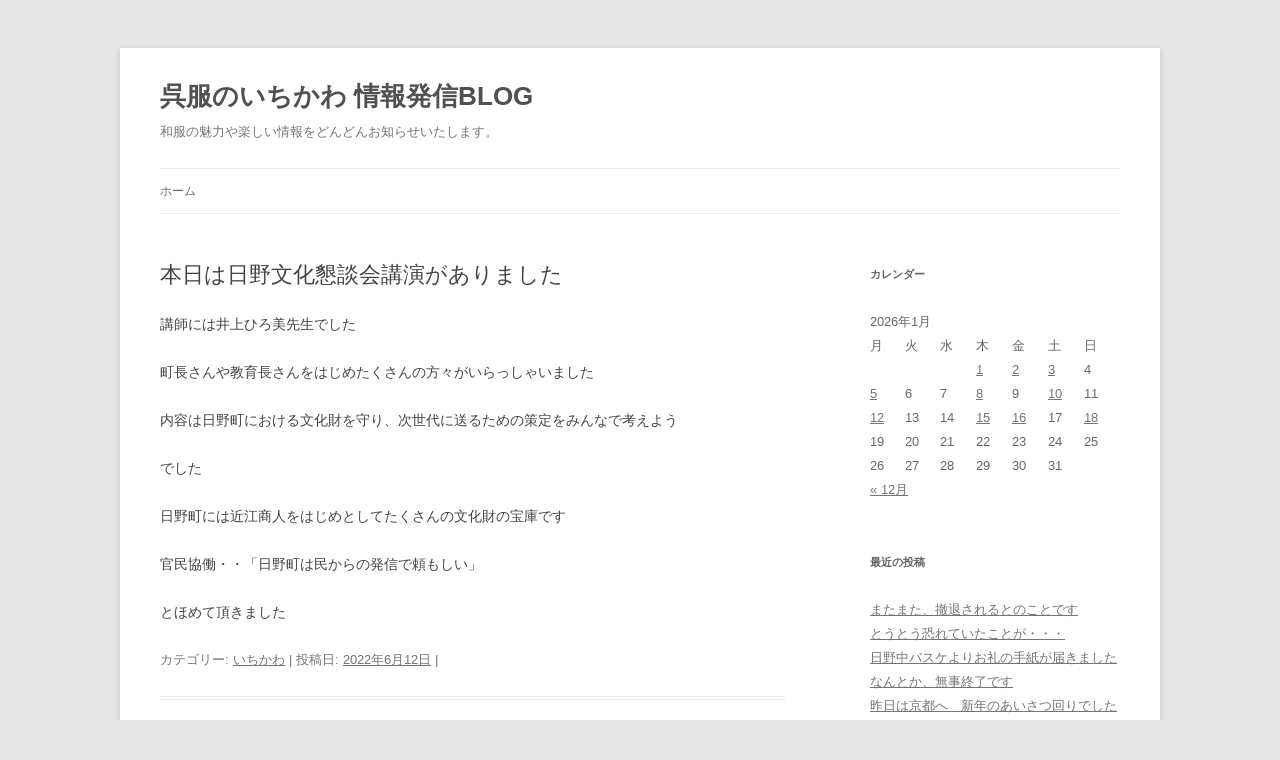

--- FILE ---
content_type: text/html; charset=UTF-8
request_url: http://gofuku-ichikawa.com/blog/?p=5070
body_size: 4930
content:
<!DOCTYPE html>
<!--[if IE 7]>
<html class="ie ie7" lang="ja">
<![endif]-->
<!--[if IE 8]>
<html class="ie ie8" lang="ja">
<![endif]-->
<!--[if !(IE 7) & !(IE 8)]><!-->
<html lang="ja">
<!--<![endif]-->
<head>
<meta charset="UTF-8" />
<meta name="viewport" content="width=device-width" />
<title>本日は日野文化懇談会講演がありました | 呉服のいちかわ 情報発信BLOG</title>
<link rel="profile" href="http://gmpg.org/xfn/11" />
<link rel="pingback" href="http://gofuku-ichikawa.com/blog/xmlrpc.php" />
<!--[if lt IE 9]>
<script src="http://gofuku-ichikawa.com/blog/wp-content/themes/twentytwelve/js/html5.js" type="text/javascript"></script>
<![endif]-->
<link rel='dns-prefetch' href='//s.w.org' />
<link rel="alternate" type="application/rss+xml" title="呉服のいちかわ 情報発信BLOG &raquo; フィード" href="http://gofuku-ichikawa.com/blog/?feed=rss2" />
<link rel="alternate" type="application/rss+xml" title="呉服のいちかわ 情報発信BLOG &raquo; コメントフィード" href="http://gofuku-ichikawa.com/blog/?feed=comments-rss2" />
		<script type="text/javascript">
			window._wpemojiSettings = {"baseUrl":"https:\/\/s.w.org\/images\/core\/emoji\/11.2.0\/72x72\/","ext":".png","svgUrl":"https:\/\/s.w.org\/images\/core\/emoji\/11.2.0\/svg\/","svgExt":".svg","source":{"concatemoji":"http:\/\/gofuku-ichikawa.com\/blog\/wp-includes\/js\/wp-emoji-release.min.js?ver=5.1.19"}};
			!function(e,a,t){var n,r,o,i=a.createElement("canvas"),p=i.getContext&&i.getContext("2d");function s(e,t){var a=String.fromCharCode;p.clearRect(0,0,i.width,i.height),p.fillText(a.apply(this,e),0,0);e=i.toDataURL();return p.clearRect(0,0,i.width,i.height),p.fillText(a.apply(this,t),0,0),e===i.toDataURL()}function c(e){var t=a.createElement("script");t.src=e,t.defer=t.type="text/javascript",a.getElementsByTagName("head")[0].appendChild(t)}for(o=Array("flag","emoji"),t.supports={everything:!0,everythingExceptFlag:!0},r=0;r<o.length;r++)t.supports[o[r]]=function(e){if(!p||!p.fillText)return!1;switch(p.textBaseline="top",p.font="600 32px Arial",e){case"flag":return s([55356,56826,55356,56819],[55356,56826,8203,55356,56819])?!1:!s([55356,57332,56128,56423,56128,56418,56128,56421,56128,56430,56128,56423,56128,56447],[55356,57332,8203,56128,56423,8203,56128,56418,8203,56128,56421,8203,56128,56430,8203,56128,56423,8203,56128,56447]);case"emoji":return!s([55358,56760,9792,65039],[55358,56760,8203,9792,65039])}return!1}(o[r]),t.supports.everything=t.supports.everything&&t.supports[o[r]],"flag"!==o[r]&&(t.supports.everythingExceptFlag=t.supports.everythingExceptFlag&&t.supports[o[r]]);t.supports.everythingExceptFlag=t.supports.everythingExceptFlag&&!t.supports.flag,t.DOMReady=!1,t.readyCallback=function(){t.DOMReady=!0},t.supports.everything||(n=function(){t.readyCallback()},a.addEventListener?(a.addEventListener("DOMContentLoaded",n,!1),e.addEventListener("load",n,!1)):(e.attachEvent("onload",n),a.attachEvent("onreadystatechange",function(){"complete"===a.readyState&&t.readyCallback()})),(n=t.source||{}).concatemoji?c(n.concatemoji):n.wpemoji&&n.twemoji&&(c(n.twemoji),c(n.wpemoji)))}(window,document,window._wpemojiSettings);
		</script>
		<style type="text/css">
img.wp-smiley,
img.emoji {
	display: inline !important;
	border: none !important;
	box-shadow: none !important;
	height: 1em !important;
	width: 1em !important;
	margin: 0 .07em !important;
	vertical-align: -0.1em !important;
	background: none !important;
	padding: 0 !important;
}
</style>
	<link rel='stylesheet' id='wp-block-library-css'  href='http://gofuku-ichikawa.com/blog/wp-includes/css/dist/block-library/style.min.css?ver=5.1.19' type='text/css' media='all' />
<link rel='stylesheet' id='contact-form-7-css'  href='http://gofuku-ichikawa.com/blog/wp-content/plugins/contact-form-7/includes/css/styles.css?ver=4.4' type='text/css' media='all' />
<link rel='stylesheet' id='twentytwelve-style-css'  href='http://gofuku-ichikawa.com/blog/wp-content/themes/twentytwelve/style.css?ver=5.1.19' type='text/css' media='all' />
<!--[if lt IE 9]>
<link rel='stylesheet' id='twentytwelve-ie-css'  href='http://gofuku-ichikawa.com/blog/wp-content/themes/twentytwelve/css/ie.css?ver=20121010' type='text/css' media='all' />
<![endif]-->
<script type='text/javascript' src='http://gofuku-ichikawa.com/blog/wp-includes/js/jquery/jquery.js?ver=1.12.4'></script>
<script type='text/javascript' src='http://gofuku-ichikawa.com/blog/wp-includes/js/jquery/jquery-migrate.min.js?ver=1.4.1'></script>
<link rel='https://api.w.org/' href='http://gofuku-ichikawa.com/blog/index.php?rest_route=/' />
<link rel="EditURI" type="application/rsd+xml" title="RSD" href="http://gofuku-ichikawa.com/blog/xmlrpc.php?rsd" />
<link rel="wlwmanifest" type="application/wlwmanifest+xml" href="http://gofuku-ichikawa.com/blog/wp-includes/wlwmanifest.xml" /> 
<link rel='prev' title='またまた、買取を頼まれました' href='http://gofuku-ichikawa.com/blog/?p=5065' />
<link rel='next' title='続、猫の額' href='http://gofuku-ichikawa.com/blog/?p=5072' />
<meta name="generator" content="WordPress 5.1.19" />
<link rel="canonical" href="http://gofuku-ichikawa.com/blog/?p=5070" />
<link rel='shortlink' href='http://gofuku-ichikawa.com/blog/?p=5070' />
<link rel="alternate" type="application/json+oembed" href="http://gofuku-ichikawa.com/blog/index.php?rest_route=%2Foembed%2F1.0%2Fembed&#038;url=http%3A%2F%2Fgofuku-ichikawa.com%2Fblog%2F%3Fp%3D5070" />
<link rel="alternate" type="text/xml+oembed" href="http://gofuku-ichikawa.com/blog/index.php?rest_route=%2Foembed%2F1.0%2Fembed&#038;url=http%3A%2F%2Fgofuku-ichikawa.com%2Fblog%2F%3Fp%3D5070&#038;format=xml" />
</head>

<body class="post-template-default single single-post postid-5070 single-format-standard single-author">
<div id="page" class="hfeed site">
	<header id="masthead" class="site-header" role="banner">
		<hgroup>
			<h1 class="site-title"><a href="http://gofuku-ichikawa.com/blog/" title="呉服のいちかわ 情報発信BLOG" rel="home">呉服のいちかわ 情報発信BLOG</a></h1>
			<h2 class="site-description">和服の魅力や楽しい情報をどんどんお知らせいたします。</h2>
		</hgroup>

		<nav id="site-navigation" class="main-navigation" role="navigation">
			<button class="menu-toggle">メニュー</button>
			<a class="assistive-text" href="#content" title="コンテンツへ移動">コンテンツへ移動</a>
			<div class="nav-menu"><ul>
<li ><a href="http://gofuku-ichikawa.com/blog/">ホーム</a></li></ul></div>
		</nav><!-- #site-navigation -->

			</header><!-- #masthead -->

	<div id="main" class="wrapper">
	<div id="primary" class="site-content">
		<div id="content" role="main">

			
				
	<article id="post-5070" class="post-5070 post type-post status-publish format-standard hentry category-1">
				<header class="entry-header">
			
						<h1 class="entry-title">本日は日野文化懇談会講演がありました</h1>
								</header><!-- .entry-header -->

				<div class="entry-content">
			<p>講師には井上ひろ美先生でした</p>
<p>町長さんや教育長さんをはじめたくさんの方々がいらっしゃいました</p>
<p>内容は日野町における文化財を守り、次世代に送るための策定をみんなで考えよう</p>
<p>でした</p>
<p>日野町には近江商人をはじめとしてたくさんの文化財の宝庫です</p>
<p>官民協働・・「日野町は民からの発信で頼もしい」</p>
<p>とほめて頂きました</p>
					</div><!-- .entry-content -->
		
		<footer class="entry-meta">
			カテゴリー: <a href="http://gofuku-ichikawa.com/blog/?cat=1" rel="category">いちかわ</a> | 投稿日: <a href="http://gofuku-ichikawa.com/blog/?p=5070" title="7:00 PM" rel="bookmark"><time class="entry-date" datetime="2022-06-12T19:00:52+09:00">2022年6月12日</time></a> | <span class="by-author">投稿者: <span class="author vcard"><a class="url fn n" href="http://gofuku-ichikawa.com/blog/?author=1" title="ichikawablog の投稿をすべて表示" rel="author">ichikawablog</a></span></span>								</footer><!-- .entry-meta -->
	</article><!-- #post -->

				<nav class="nav-single">
					<h3 class="assistive-text">投稿ナビゲーション</h3>
					<span class="nav-previous"><a href="http://gofuku-ichikawa.com/blog/?p=5065" rel="prev"><span class="meta-nav">&larr;</span> またまた、買取を頼まれました</a></span>
					<span class="nav-next"><a href="http://gofuku-ichikawa.com/blog/?p=5072" rel="next">続、猫の額 <span class="meta-nav">&rarr;</span></a></span>
				</nav><!-- .nav-single -->

				
<div id="comments" class="comments-area">

	
	
	
</div><!-- #comments .comments-area -->
			
		</div><!-- #content -->
	</div><!-- #primary -->


			<div id="secondary" class="widget-area" role="complementary">
			<aside id="calendar-2" class="widget widget_calendar"><h3 class="widget-title">カレンダー</h3><div id="calendar_wrap" class="calendar_wrap"><table id="wp-calendar">
	<caption>2026年1月</caption>
	<thead>
	<tr>
		<th scope="col" title="月曜日">月</th>
		<th scope="col" title="火曜日">火</th>
		<th scope="col" title="水曜日">水</th>
		<th scope="col" title="木曜日">木</th>
		<th scope="col" title="金曜日">金</th>
		<th scope="col" title="土曜日">土</th>
		<th scope="col" title="日曜日">日</th>
	</tr>
	</thead>

	<tfoot>
	<tr>
		<td colspan="3" id="prev"><a href="http://gofuku-ichikawa.com/blog/?m=202512">&laquo; 12月</a></td>
		<td class="pad">&nbsp;</td>
		<td colspan="3" id="next" class="pad">&nbsp;</td>
	</tr>
	</tfoot>

	<tbody>
	<tr>
		<td colspan="3" class="pad">&nbsp;</td><td><a href="http://gofuku-ichikawa.com/blog/?m=20260101" aria-label="2026年1月1日 に投稿を公開">1</a></td><td><a href="http://gofuku-ichikawa.com/blog/?m=20260102" aria-label="2026年1月2日 に投稿を公開">2</a></td><td><a href="http://gofuku-ichikawa.com/blog/?m=20260103" aria-label="2026年1月3日 に投稿を公開">3</a></td><td>4</td>
	</tr>
	<tr>
		<td><a href="http://gofuku-ichikawa.com/blog/?m=20260105" aria-label="2026年1月5日 に投稿を公開">5</a></td><td>6</td><td>7</td><td><a href="http://gofuku-ichikawa.com/blog/?m=20260108" aria-label="2026年1月8日 に投稿を公開">8</a></td><td>9</td><td><a href="http://gofuku-ichikawa.com/blog/?m=20260110" aria-label="2026年1月10日 に投稿を公開">10</a></td><td>11</td>
	</tr>
	<tr>
		<td><a href="http://gofuku-ichikawa.com/blog/?m=20260112" aria-label="2026年1月12日 に投稿を公開">12</a></td><td>13</td><td>14</td><td><a href="http://gofuku-ichikawa.com/blog/?m=20260115" aria-label="2026年1月15日 に投稿を公開">15</a></td><td><a href="http://gofuku-ichikawa.com/blog/?m=20260116" aria-label="2026年1月16日 に投稿を公開">16</a></td><td>17</td><td id="today"><a href="http://gofuku-ichikawa.com/blog/?m=20260118" aria-label="2026年1月18日 に投稿を公開">18</a></td>
	</tr>
	<tr>
		<td>19</td><td>20</td><td>21</td><td>22</td><td>23</td><td>24</td><td>25</td>
	</tr>
	<tr>
		<td>26</td><td>27</td><td>28</td><td>29</td><td>30</td><td>31</td>
		<td class="pad" colspan="1">&nbsp;</td>
	</tr>
	</tbody>
	</table></div></aside>		<aside id="recent-posts-2" class="widget widget_recent_entries">		<h3 class="widget-title">最近の投稿</h3>		<ul>
											<li>
					<a href="http://gofuku-ichikawa.com/blog/?p=7850">またまた、撤退されるとのことです</a>
									</li>
											<li>
					<a href="http://gofuku-ichikawa.com/blog/?p=7847">とうとう恐れていたことが・・・</a>
									</li>
											<li>
					<a href="http://gofuku-ichikawa.com/blog/?p=7844">日野中バスケよりお礼の手紙が届きました</a>
									</li>
											<li>
					<a href="http://gofuku-ichikawa.com/blog/?p=7826">なんとか、無事終了です</a>
									</li>
											<li>
					<a href="http://gofuku-ichikawa.com/blog/?p=7823">昨日は京都へ　新年のあいさつ回りでした</a>
									</li>
					</ul>
		</aside><aside id="categories-2" class="widget widget_categories"><h3 class="widget-title">カテゴリー</h3>		<ul>
				<li class="cat-item cat-item-1"><a href="http://gofuku-ichikawa.com/blog/?cat=1" >いちかわ</a>
</li>
		</ul>
			</aside><aside id="meta-2" class="widget widget_meta"><h3 class="widget-title">メタ情報</h3>			<ul>
						<li><a href="http://gofuku-ichikawa.com/blog/wp-login.php">ログイン</a></li>
			<li><a href="http://gofuku-ichikawa.com/blog/?feed=rss2">投稿の <abbr title="Really Simple Syndication">RSS</abbr></a></li>
			<li><a href="http://gofuku-ichikawa.com/blog/?feed=comments-rss2">コメントの <abbr title="Really Simple Syndication">RSS</abbr></a></li>
			<li><a href="https://ja.wordpress.org/" title="Powered by WordPress, state-of-the-art semantic personal publishing platform.">WordPress.org</a></li>			</ul>
			</aside>
        <aside class="widget" id="visitor-counter">
            <h2 class="visitor-counter-heading" style="font-family:Merriweather; color:#000;" ><a href="http://simplevisitorcounter.info">Visitors</a></h2>
        <div class="visitor-counter-content" style="color: #000; font-family: Merriweather;" >
            <p>Today: 404</p>
            <p>Yesterday: 761</p>
            <p>This Week: 12560</p>
            <p>This Month: 39863</p>
            <p>Total: 435389</p>
            <p>Currently Online: 182</p>
        </div>
        </aside>
        
        		</div><!-- #secondary -->
		</div><!-- #main .wrapper -->
	<footer id="colophon" role="contentinfo">
		<div class="site-info">
						<a href="https://ja.wordpress.org/" title="セマンティックなパブリッシングツール">Proudly powered by WordPress</a>
		</div><!-- .site-info -->
	</footer><!-- #colophon -->
</div><!-- #page -->

<!-- Powered by WPtouch: 4.0.4 --><script type='text/javascript' src='http://gofuku-ichikawa.com/blog/wp-content/plugins/contact-form-7/includes/js/jquery.form.min.js?ver=3.51.0-2014.06.20'></script>
<script type='text/javascript'>
/* <![CDATA[ */
var _wpcf7 = {"loaderUrl":"http:\/\/gofuku-ichikawa.com\/blog\/wp-content\/plugins\/contact-form-7\/images\/ajax-loader.gif","recaptchaEmpty":"\u3042\u306a\u305f\u304c\u30ed\u30dc\u30c3\u30c8\u3067\u306f\u306a\u3044\u3053\u3068\u3092\u8a3c\u660e\u3057\u3066\u304f\u3060\u3055\u3044\u3002","sending":"\u9001\u4fe1\u4e2d ..."};
/* ]]> */
</script>
<script type='text/javascript' src='http://gofuku-ichikawa.com/blog/wp-content/plugins/contact-form-7/includes/js/scripts.js?ver=4.4'></script>
<script type='text/javascript' src='http://gofuku-ichikawa.com/blog/wp-content/themes/twentytwelve/js/navigation.js?ver=20140711'></script>
<script type='text/javascript' src='http://gofuku-ichikawa.com/blog/wp-includes/js/wp-embed.min.js?ver=5.1.19'></script>
</body>
</html>